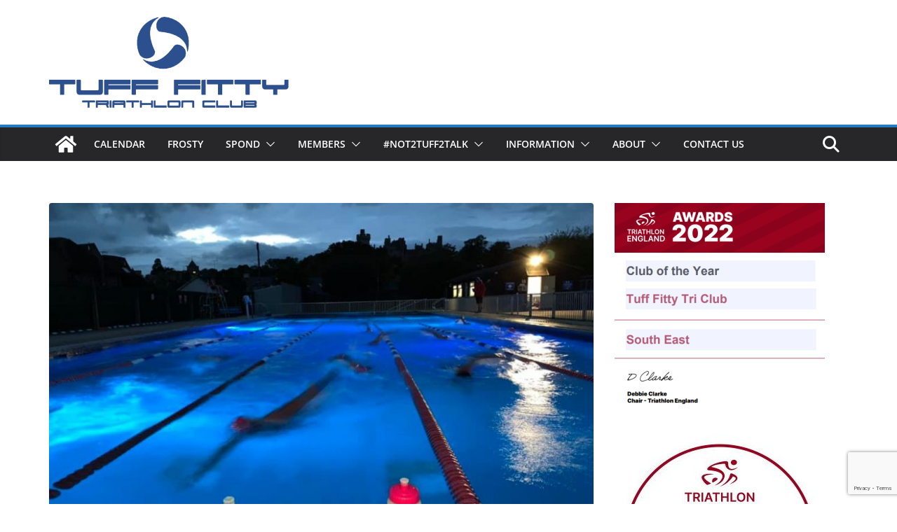

--- FILE ---
content_type: text/html; charset=utf-8
request_url: https://www.google.com/recaptcha/api2/anchor?ar=1&k=6LeAvlAgAAAAAP7ob2vrcPJ2k8HhoWAClEqF1I3o&co=aHR0cHM6Ly93d3cudHVmZi1maXR0eS5jby51azo0NDM.&hl=en&v=PoyoqOPhxBO7pBk68S4YbpHZ&size=invisible&anchor-ms=20000&execute-ms=30000&cb=f86ndtgmqxlz
body_size: 48536
content:
<!DOCTYPE HTML><html dir="ltr" lang="en"><head><meta http-equiv="Content-Type" content="text/html; charset=UTF-8">
<meta http-equiv="X-UA-Compatible" content="IE=edge">
<title>reCAPTCHA</title>
<style type="text/css">
/* cyrillic-ext */
@font-face {
  font-family: 'Roboto';
  font-style: normal;
  font-weight: 400;
  font-stretch: 100%;
  src: url(//fonts.gstatic.com/s/roboto/v48/KFO7CnqEu92Fr1ME7kSn66aGLdTylUAMa3GUBHMdazTgWw.woff2) format('woff2');
  unicode-range: U+0460-052F, U+1C80-1C8A, U+20B4, U+2DE0-2DFF, U+A640-A69F, U+FE2E-FE2F;
}
/* cyrillic */
@font-face {
  font-family: 'Roboto';
  font-style: normal;
  font-weight: 400;
  font-stretch: 100%;
  src: url(//fonts.gstatic.com/s/roboto/v48/KFO7CnqEu92Fr1ME7kSn66aGLdTylUAMa3iUBHMdazTgWw.woff2) format('woff2');
  unicode-range: U+0301, U+0400-045F, U+0490-0491, U+04B0-04B1, U+2116;
}
/* greek-ext */
@font-face {
  font-family: 'Roboto';
  font-style: normal;
  font-weight: 400;
  font-stretch: 100%;
  src: url(//fonts.gstatic.com/s/roboto/v48/KFO7CnqEu92Fr1ME7kSn66aGLdTylUAMa3CUBHMdazTgWw.woff2) format('woff2');
  unicode-range: U+1F00-1FFF;
}
/* greek */
@font-face {
  font-family: 'Roboto';
  font-style: normal;
  font-weight: 400;
  font-stretch: 100%;
  src: url(//fonts.gstatic.com/s/roboto/v48/KFO7CnqEu92Fr1ME7kSn66aGLdTylUAMa3-UBHMdazTgWw.woff2) format('woff2');
  unicode-range: U+0370-0377, U+037A-037F, U+0384-038A, U+038C, U+038E-03A1, U+03A3-03FF;
}
/* math */
@font-face {
  font-family: 'Roboto';
  font-style: normal;
  font-weight: 400;
  font-stretch: 100%;
  src: url(//fonts.gstatic.com/s/roboto/v48/KFO7CnqEu92Fr1ME7kSn66aGLdTylUAMawCUBHMdazTgWw.woff2) format('woff2');
  unicode-range: U+0302-0303, U+0305, U+0307-0308, U+0310, U+0312, U+0315, U+031A, U+0326-0327, U+032C, U+032F-0330, U+0332-0333, U+0338, U+033A, U+0346, U+034D, U+0391-03A1, U+03A3-03A9, U+03B1-03C9, U+03D1, U+03D5-03D6, U+03F0-03F1, U+03F4-03F5, U+2016-2017, U+2034-2038, U+203C, U+2040, U+2043, U+2047, U+2050, U+2057, U+205F, U+2070-2071, U+2074-208E, U+2090-209C, U+20D0-20DC, U+20E1, U+20E5-20EF, U+2100-2112, U+2114-2115, U+2117-2121, U+2123-214F, U+2190, U+2192, U+2194-21AE, U+21B0-21E5, U+21F1-21F2, U+21F4-2211, U+2213-2214, U+2216-22FF, U+2308-230B, U+2310, U+2319, U+231C-2321, U+2336-237A, U+237C, U+2395, U+239B-23B7, U+23D0, U+23DC-23E1, U+2474-2475, U+25AF, U+25B3, U+25B7, U+25BD, U+25C1, U+25CA, U+25CC, U+25FB, U+266D-266F, U+27C0-27FF, U+2900-2AFF, U+2B0E-2B11, U+2B30-2B4C, U+2BFE, U+3030, U+FF5B, U+FF5D, U+1D400-1D7FF, U+1EE00-1EEFF;
}
/* symbols */
@font-face {
  font-family: 'Roboto';
  font-style: normal;
  font-weight: 400;
  font-stretch: 100%;
  src: url(//fonts.gstatic.com/s/roboto/v48/KFO7CnqEu92Fr1ME7kSn66aGLdTylUAMaxKUBHMdazTgWw.woff2) format('woff2');
  unicode-range: U+0001-000C, U+000E-001F, U+007F-009F, U+20DD-20E0, U+20E2-20E4, U+2150-218F, U+2190, U+2192, U+2194-2199, U+21AF, U+21E6-21F0, U+21F3, U+2218-2219, U+2299, U+22C4-22C6, U+2300-243F, U+2440-244A, U+2460-24FF, U+25A0-27BF, U+2800-28FF, U+2921-2922, U+2981, U+29BF, U+29EB, U+2B00-2BFF, U+4DC0-4DFF, U+FFF9-FFFB, U+10140-1018E, U+10190-1019C, U+101A0, U+101D0-101FD, U+102E0-102FB, U+10E60-10E7E, U+1D2C0-1D2D3, U+1D2E0-1D37F, U+1F000-1F0FF, U+1F100-1F1AD, U+1F1E6-1F1FF, U+1F30D-1F30F, U+1F315, U+1F31C, U+1F31E, U+1F320-1F32C, U+1F336, U+1F378, U+1F37D, U+1F382, U+1F393-1F39F, U+1F3A7-1F3A8, U+1F3AC-1F3AF, U+1F3C2, U+1F3C4-1F3C6, U+1F3CA-1F3CE, U+1F3D4-1F3E0, U+1F3ED, U+1F3F1-1F3F3, U+1F3F5-1F3F7, U+1F408, U+1F415, U+1F41F, U+1F426, U+1F43F, U+1F441-1F442, U+1F444, U+1F446-1F449, U+1F44C-1F44E, U+1F453, U+1F46A, U+1F47D, U+1F4A3, U+1F4B0, U+1F4B3, U+1F4B9, U+1F4BB, U+1F4BF, U+1F4C8-1F4CB, U+1F4D6, U+1F4DA, U+1F4DF, U+1F4E3-1F4E6, U+1F4EA-1F4ED, U+1F4F7, U+1F4F9-1F4FB, U+1F4FD-1F4FE, U+1F503, U+1F507-1F50B, U+1F50D, U+1F512-1F513, U+1F53E-1F54A, U+1F54F-1F5FA, U+1F610, U+1F650-1F67F, U+1F687, U+1F68D, U+1F691, U+1F694, U+1F698, U+1F6AD, U+1F6B2, U+1F6B9-1F6BA, U+1F6BC, U+1F6C6-1F6CF, U+1F6D3-1F6D7, U+1F6E0-1F6EA, U+1F6F0-1F6F3, U+1F6F7-1F6FC, U+1F700-1F7FF, U+1F800-1F80B, U+1F810-1F847, U+1F850-1F859, U+1F860-1F887, U+1F890-1F8AD, U+1F8B0-1F8BB, U+1F8C0-1F8C1, U+1F900-1F90B, U+1F93B, U+1F946, U+1F984, U+1F996, U+1F9E9, U+1FA00-1FA6F, U+1FA70-1FA7C, U+1FA80-1FA89, U+1FA8F-1FAC6, U+1FACE-1FADC, U+1FADF-1FAE9, U+1FAF0-1FAF8, U+1FB00-1FBFF;
}
/* vietnamese */
@font-face {
  font-family: 'Roboto';
  font-style: normal;
  font-weight: 400;
  font-stretch: 100%;
  src: url(//fonts.gstatic.com/s/roboto/v48/KFO7CnqEu92Fr1ME7kSn66aGLdTylUAMa3OUBHMdazTgWw.woff2) format('woff2');
  unicode-range: U+0102-0103, U+0110-0111, U+0128-0129, U+0168-0169, U+01A0-01A1, U+01AF-01B0, U+0300-0301, U+0303-0304, U+0308-0309, U+0323, U+0329, U+1EA0-1EF9, U+20AB;
}
/* latin-ext */
@font-face {
  font-family: 'Roboto';
  font-style: normal;
  font-weight: 400;
  font-stretch: 100%;
  src: url(//fonts.gstatic.com/s/roboto/v48/KFO7CnqEu92Fr1ME7kSn66aGLdTylUAMa3KUBHMdazTgWw.woff2) format('woff2');
  unicode-range: U+0100-02BA, U+02BD-02C5, U+02C7-02CC, U+02CE-02D7, U+02DD-02FF, U+0304, U+0308, U+0329, U+1D00-1DBF, U+1E00-1E9F, U+1EF2-1EFF, U+2020, U+20A0-20AB, U+20AD-20C0, U+2113, U+2C60-2C7F, U+A720-A7FF;
}
/* latin */
@font-face {
  font-family: 'Roboto';
  font-style: normal;
  font-weight: 400;
  font-stretch: 100%;
  src: url(//fonts.gstatic.com/s/roboto/v48/KFO7CnqEu92Fr1ME7kSn66aGLdTylUAMa3yUBHMdazQ.woff2) format('woff2');
  unicode-range: U+0000-00FF, U+0131, U+0152-0153, U+02BB-02BC, U+02C6, U+02DA, U+02DC, U+0304, U+0308, U+0329, U+2000-206F, U+20AC, U+2122, U+2191, U+2193, U+2212, U+2215, U+FEFF, U+FFFD;
}
/* cyrillic-ext */
@font-face {
  font-family: 'Roboto';
  font-style: normal;
  font-weight: 500;
  font-stretch: 100%;
  src: url(//fonts.gstatic.com/s/roboto/v48/KFO7CnqEu92Fr1ME7kSn66aGLdTylUAMa3GUBHMdazTgWw.woff2) format('woff2');
  unicode-range: U+0460-052F, U+1C80-1C8A, U+20B4, U+2DE0-2DFF, U+A640-A69F, U+FE2E-FE2F;
}
/* cyrillic */
@font-face {
  font-family: 'Roboto';
  font-style: normal;
  font-weight: 500;
  font-stretch: 100%;
  src: url(//fonts.gstatic.com/s/roboto/v48/KFO7CnqEu92Fr1ME7kSn66aGLdTylUAMa3iUBHMdazTgWw.woff2) format('woff2');
  unicode-range: U+0301, U+0400-045F, U+0490-0491, U+04B0-04B1, U+2116;
}
/* greek-ext */
@font-face {
  font-family: 'Roboto';
  font-style: normal;
  font-weight: 500;
  font-stretch: 100%;
  src: url(//fonts.gstatic.com/s/roboto/v48/KFO7CnqEu92Fr1ME7kSn66aGLdTylUAMa3CUBHMdazTgWw.woff2) format('woff2');
  unicode-range: U+1F00-1FFF;
}
/* greek */
@font-face {
  font-family: 'Roboto';
  font-style: normal;
  font-weight: 500;
  font-stretch: 100%;
  src: url(//fonts.gstatic.com/s/roboto/v48/KFO7CnqEu92Fr1ME7kSn66aGLdTylUAMa3-UBHMdazTgWw.woff2) format('woff2');
  unicode-range: U+0370-0377, U+037A-037F, U+0384-038A, U+038C, U+038E-03A1, U+03A3-03FF;
}
/* math */
@font-face {
  font-family: 'Roboto';
  font-style: normal;
  font-weight: 500;
  font-stretch: 100%;
  src: url(//fonts.gstatic.com/s/roboto/v48/KFO7CnqEu92Fr1ME7kSn66aGLdTylUAMawCUBHMdazTgWw.woff2) format('woff2');
  unicode-range: U+0302-0303, U+0305, U+0307-0308, U+0310, U+0312, U+0315, U+031A, U+0326-0327, U+032C, U+032F-0330, U+0332-0333, U+0338, U+033A, U+0346, U+034D, U+0391-03A1, U+03A3-03A9, U+03B1-03C9, U+03D1, U+03D5-03D6, U+03F0-03F1, U+03F4-03F5, U+2016-2017, U+2034-2038, U+203C, U+2040, U+2043, U+2047, U+2050, U+2057, U+205F, U+2070-2071, U+2074-208E, U+2090-209C, U+20D0-20DC, U+20E1, U+20E5-20EF, U+2100-2112, U+2114-2115, U+2117-2121, U+2123-214F, U+2190, U+2192, U+2194-21AE, U+21B0-21E5, U+21F1-21F2, U+21F4-2211, U+2213-2214, U+2216-22FF, U+2308-230B, U+2310, U+2319, U+231C-2321, U+2336-237A, U+237C, U+2395, U+239B-23B7, U+23D0, U+23DC-23E1, U+2474-2475, U+25AF, U+25B3, U+25B7, U+25BD, U+25C1, U+25CA, U+25CC, U+25FB, U+266D-266F, U+27C0-27FF, U+2900-2AFF, U+2B0E-2B11, U+2B30-2B4C, U+2BFE, U+3030, U+FF5B, U+FF5D, U+1D400-1D7FF, U+1EE00-1EEFF;
}
/* symbols */
@font-face {
  font-family: 'Roboto';
  font-style: normal;
  font-weight: 500;
  font-stretch: 100%;
  src: url(//fonts.gstatic.com/s/roboto/v48/KFO7CnqEu92Fr1ME7kSn66aGLdTylUAMaxKUBHMdazTgWw.woff2) format('woff2');
  unicode-range: U+0001-000C, U+000E-001F, U+007F-009F, U+20DD-20E0, U+20E2-20E4, U+2150-218F, U+2190, U+2192, U+2194-2199, U+21AF, U+21E6-21F0, U+21F3, U+2218-2219, U+2299, U+22C4-22C6, U+2300-243F, U+2440-244A, U+2460-24FF, U+25A0-27BF, U+2800-28FF, U+2921-2922, U+2981, U+29BF, U+29EB, U+2B00-2BFF, U+4DC0-4DFF, U+FFF9-FFFB, U+10140-1018E, U+10190-1019C, U+101A0, U+101D0-101FD, U+102E0-102FB, U+10E60-10E7E, U+1D2C0-1D2D3, U+1D2E0-1D37F, U+1F000-1F0FF, U+1F100-1F1AD, U+1F1E6-1F1FF, U+1F30D-1F30F, U+1F315, U+1F31C, U+1F31E, U+1F320-1F32C, U+1F336, U+1F378, U+1F37D, U+1F382, U+1F393-1F39F, U+1F3A7-1F3A8, U+1F3AC-1F3AF, U+1F3C2, U+1F3C4-1F3C6, U+1F3CA-1F3CE, U+1F3D4-1F3E0, U+1F3ED, U+1F3F1-1F3F3, U+1F3F5-1F3F7, U+1F408, U+1F415, U+1F41F, U+1F426, U+1F43F, U+1F441-1F442, U+1F444, U+1F446-1F449, U+1F44C-1F44E, U+1F453, U+1F46A, U+1F47D, U+1F4A3, U+1F4B0, U+1F4B3, U+1F4B9, U+1F4BB, U+1F4BF, U+1F4C8-1F4CB, U+1F4D6, U+1F4DA, U+1F4DF, U+1F4E3-1F4E6, U+1F4EA-1F4ED, U+1F4F7, U+1F4F9-1F4FB, U+1F4FD-1F4FE, U+1F503, U+1F507-1F50B, U+1F50D, U+1F512-1F513, U+1F53E-1F54A, U+1F54F-1F5FA, U+1F610, U+1F650-1F67F, U+1F687, U+1F68D, U+1F691, U+1F694, U+1F698, U+1F6AD, U+1F6B2, U+1F6B9-1F6BA, U+1F6BC, U+1F6C6-1F6CF, U+1F6D3-1F6D7, U+1F6E0-1F6EA, U+1F6F0-1F6F3, U+1F6F7-1F6FC, U+1F700-1F7FF, U+1F800-1F80B, U+1F810-1F847, U+1F850-1F859, U+1F860-1F887, U+1F890-1F8AD, U+1F8B0-1F8BB, U+1F8C0-1F8C1, U+1F900-1F90B, U+1F93B, U+1F946, U+1F984, U+1F996, U+1F9E9, U+1FA00-1FA6F, U+1FA70-1FA7C, U+1FA80-1FA89, U+1FA8F-1FAC6, U+1FACE-1FADC, U+1FADF-1FAE9, U+1FAF0-1FAF8, U+1FB00-1FBFF;
}
/* vietnamese */
@font-face {
  font-family: 'Roboto';
  font-style: normal;
  font-weight: 500;
  font-stretch: 100%;
  src: url(//fonts.gstatic.com/s/roboto/v48/KFO7CnqEu92Fr1ME7kSn66aGLdTylUAMa3OUBHMdazTgWw.woff2) format('woff2');
  unicode-range: U+0102-0103, U+0110-0111, U+0128-0129, U+0168-0169, U+01A0-01A1, U+01AF-01B0, U+0300-0301, U+0303-0304, U+0308-0309, U+0323, U+0329, U+1EA0-1EF9, U+20AB;
}
/* latin-ext */
@font-face {
  font-family: 'Roboto';
  font-style: normal;
  font-weight: 500;
  font-stretch: 100%;
  src: url(//fonts.gstatic.com/s/roboto/v48/KFO7CnqEu92Fr1ME7kSn66aGLdTylUAMa3KUBHMdazTgWw.woff2) format('woff2');
  unicode-range: U+0100-02BA, U+02BD-02C5, U+02C7-02CC, U+02CE-02D7, U+02DD-02FF, U+0304, U+0308, U+0329, U+1D00-1DBF, U+1E00-1E9F, U+1EF2-1EFF, U+2020, U+20A0-20AB, U+20AD-20C0, U+2113, U+2C60-2C7F, U+A720-A7FF;
}
/* latin */
@font-face {
  font-family: 'Roboto';
  font-style: normal;
  font-weight: 500;
  font-stretch: 100%;
  src: url(//fonts.gstatic.com/s/roboto/v48/KFO7CnqEu92Fr1ME7kSn66aGLdTylUAMa3yUBHMdazQ.woff2) format('woff2');
  unicode-range: U+0000-00FF, U+0131, U+0152-0153, U+02BB-02BC, U+02C6, U+02DA, U+02DC, U+0304, U+0308, U+0329, U+2000-206F, U+20AC, U+2122, U+2191, U+2193, U+2212, U+2215, U+FEFF, U+FFFD;
}
/* cyrillic-ext */
@font-face {
  font-family: 'Roboto';
  font-style: normal;
  font-weight: 900;
  font-stretch: 100%;
  src: url(//fonts.gstatic.com/s/roboto/v48/KFO7CnqEu92Fr1ME7kSn66aGLdTylUAMa3GUBHMdazTgWw.woff2) format('woff2');
  unicode-range: U+0460-052F, U+1C80-1C8A, U+20B4, U+2DE0-2DFF, U+A640-A69F, U+FE2E-FE2F;
}
/* cyrillic */
@font-face {
  font-family: 'Roboto';
  font-style: normal;
  font-weight: 900;
  font-stretch: 100%;
  src: url(//fonts.gstatic.com/s/roboto/v48/KFO7CnqEu92Fr1ME7kSn66aGLdTylUAMa3iUBHMdazTgWw.woff2) format('woff2');
  unicode-range: U+0301, U+0400-045F, U+0490-0491, U+04B0-04B1, U+2116;
}
/* greek-ext */
@font-face {
  font-family: 'Roboto';
  font-style: normal;
  font-weight: 900;
  font-stretch: 100%;
  src: url(//fonts.gstatic.com/s/roboto/v48/KFO7CnqEu92Fr1ME7kSn66aGLdTylUAMa3CUBHMdazTgWw.woff2) format('woff2');
  unicode-range: U+1F00-1FFF;
}
/* greek */
@font-face {
  font-family: 'Roboto';
  font-style: normal;
  font-weight: 900;
  font-stretch: 100%;
  src: url(//fonts.gstatic.com/s/roboto/v48/KFO7CnqEu92Fr1ME7kSn66aGLdTylUAMa3-UBHMdazTgWw.woff2) format('woff2');
  unicode-range: U+0370-0377, U+037A-037F, U+0384-038A, U+038C, U+038E-03A1, U+03A3-03FF;
}
/* math */
@font-face {
  font-family: 'Roboto';
  font-style: normal;
  font-weight: 900;
  font-stretch: 100%;
  src: url(//fonts.gstatic.com/s/roboto/v48/KFO7CnqEu92Fr1ME7kSn66aGLdTylUAMawCUBHMdazTgWw.woff2) format('woff2');
  unicode-range: U+0302-0303, U+0305, U+0307-0308, U+0310, U+0312, U+0315, U+031A, U+0326-0327, U+032C, U+032F-0330, U+0332-0333, U+0338, U+033A, U+0346, U+034D, U+0391-03A1, U+03A3-03A9, U+03B1-03C9, U+03D1, U+03D5-03D6, U+03F0-03F1, U+03F4-03F5, U+2016-2017, U+2034-2038, U+203C, U+2040, U+2043, U+2047, U+2050, U+2057, U+205F, U+2070-2071, U+2074-208E, U+2090-209C, U+20D0-20DC, U+20E1, U+20E5-20EF, U+2100-2112, U+2114-2115, U+2117-2121, U+2123-214F, U+2190, U+2192, U+2194-21AE, U+21B0-21E5, U+21F1-21F2, U+21F4-2211, U+2213-2214, U+2216-22FF, U+2308-230B, U+2310, U+2319, U+231C-2321, U+2336-237A, U+237C, U+2395, U+239B-23B7, U+23D0, U+23DC-23E1, U+2474-2475, U+25AF, U+25B3, U+25B7, U+25BD, U+25C1, U+25CA, U+25CC, U+25FB, U+266D-266F, U+27C0-27FF, U+2900-2AFF, U+2B0E-2B11, U+2B30-2B4C, U+2BFE, U+3030, U+FF5B, U+FF5D, U+1D400-1D7FF, U+1EE00-1EEFF;
}
/* symbols */
@font-face {
  font-family: 'Roboto';
  font-style: normal;
  font-weight: 900;
  font-stretch: 100%;
  src: url(//fonts.gstatic.com/s/roboto/v48/KFO7CnqEu92Fr1ME7kSn66aGLdTylUAMaxKUBHMdazTgWw.woff2) format('woff2');
  unicode-range: U+0001-000C, U+000E-001F, U+007F-009F, U+20DD-20E0, U+20E2-20E4, U+2150-218F, U+2190, U+2192, U+2194-2199, U+21AF, U+21E6-21F0, U+21F3, U+2218-2219, U+2299, U+22C4-22C6, U+2300-243F, U+2440-244A, U+2460-24FF, U+25A0-27BF, U+2800-28FF, U+2921-2922, U+2981, U+29BF, U+29EB, U+2B00-2BFF, U+4DC0-4DFF, U+FFF9-FFFB, U+10140-1018E, U+10190-1019C, U+101A0, U+101D0-101FD, U+102E0-102FB, U+10E60-10E7E, U+1D2C0-1D2D3, U+1D2E0-1D37F, U+1F000-1F0FF, U+1F100-1F1AD, U+1F1E6-1F1FF, U+1F30D-1F30F, U+1F315, U+1F31C, U+1F31E, U+1F320-1F32C, U+1F336, U+1F378, U+1F37D, U+1F382, U+1F393-1F39F, U+1F3A7-1F3A8, U+1F3AC-1F3AF, U+1F3C2, U+1F3C4-1F3C6, U+1F3CA-1F3CE, U+1F3D4-1F3E0, U+1F3ED, U+1F3F1-1F3F3, U+1F3F5-1F3F7, U+1F408, U+1F415, U+1F41F, U+1F426, U+1F43F, U+1F441-1F442, U+1F444, U+1F446-1F449, U+1F44C-1F44E, U+1F453, U+1F46A, U+1F47D, U+1F4A3, U+1F4B0, U+1F4B3, U+1F4B9, U+1F4BB, U+1F4BF, U+1F4C8-1F4CB, U+1F4D6, U+1F4DA, U+1F4DF, U+1F4E3-1F4E6, U+1F4EA-1F4ED, U+1F4F7, U+1F4F9-1F4FB, U+1F4FD-1F4FE, U+1F503, U+1F507-1F50B, U+1F50D, U+1F512-1F513, U+1F53E-1F54A, U+1F54F-1F5FA, U+1F610, U+1F650-1F67F, U+1F687, U+1F68D, U+1F691, U+1F694, U+1F698, U+1F6AD, U+1F6B2, U+1F6B9-1F6BA, U+1F6BC, U+1F6C6-1F6CF, U+1F6D3-1F6D7, U+1F6E0-1F6EA, U+1F6F0-1F6F3, U+1F6F7-1F6FC, U+1F700-1F7FF, U+1F800-1F80B, U+1F810-1F847, U+1F850-1F859, U+1F860-1F887, U+1F890-1F8AD, U+1F8B0-1F8BB, U+1F8C0-1F8C1, U+1F900-1F90B, U+1F93B, U+1F946, U+1F984, U+1F996, U+1F9E9, U+1FA00-1FA6F, U+1FA70-1FA7C, U+1FA80-1FA89, U+1FA8F-1FAC6, U+1FACE-1FADC, U+1FADF-1FAE9, U+1FAF0-1FAF8, U+1FB00-1FBFF;
}
/* vietnamese */
@font-face {
  font-family: 'Roboto';
  font-style: normal;
  font-weight: 900;
  font-stretch: 100%;
  src: url(//fonts.gstatic.com/s/roboto/v48/KFO7CnqEu92Fr1ME7kSn66aGLdTylUAMa3OUBHMdazTgWw.woff2) format('woff2');
  unicode-range: U+0102-0103, U+0110-0111, U+0128-0129, U+0168-0169, U+01A0-01A1, U+01AF-01B0, U+0300-0301, U+0303-0304, U+0308-0309, U+0323, U+0329, U+1EA0-1EF9, U+20AB;
}
/* latin-ext */
@font-face {
  font-family: 'Roboto';
  font-style: normal;
  font-weight: 900;
  font-stretch: 100%;
  src: url(//fonts.gstatic.com/s/roboto/v48/KFO7CnqEu92Fr1ME7kSn66aGLdTylUAMa3KUBHMdazTgWw.woff2) format('woff2');
  unicode-range: U+0100-02BA, U+02BD-02C5, U+02C7-02CC, U+02CE-02D7, U+02DD-02FF, U+0304, U+0308, U+0329, U+1D00-1DBF, U+1E00-1E9F, U+1EF2-1EFF, U+2020, U+20A0-20AB, U+20AD-20C0, U+2113, U+2C60-2C7F, U+A720-A7FF;
}
/* latin */
@font-face {
  font-family: 'Roboto';
  font-style: normal;
  font-weight: 900;
  font-stretch: 100%;
  src: url(//fonts.gstatic.com/s/roboto/v48/KFO7CnqEu92Fr1ME7kSn66aGLdTylUAMa3yUBHMdazQ.woff2) format('woff2');
  unicode-range: U+0000-00FF, U+0131, U+0152-0153, U+02BB-02BC, U+02C6, U+02DA, U+02DC, U+0304, U+0308, U+0329, U+2000-206F, U+20AC, U+2122, U+2191, U+2193, U+2212, U+2215, U+FEFF, U+FFFD;
}

</style>
<link rel="stylesheet" type="text/css" href="https://www.gstatic.com/recaptcha/releases/PoyoqOPhxBO7pBk68S4YbpHZ/styles__ltr.css">
<script nonce="G2CBFbq6_w-0uPQvKSnlEQ" type="text/javascript">window['__recaptcha_api'] = 'https://www.google.com/recaptcha/api2/';</script>
<script type="text/javascript" src="https://www.gstatic.com/recaptcha/releases/PoyoqOPhxBO7pBk68S4YbpHZ/recaptcha__en.js" nonce="G2CBFbq6_w-0uPQvKSnlEQ">
      
    </script></head>
<body><div id="rc-anchor-alert" class="rc-anchor-alert"></div>
<input type="hidden" id="recaptcha-token" value="[base64]">
<script type="text/javascript" nonce="G2CBFbq6_w-0uPQvKSnlEQ">
      recaptcha.anchor.Main.init("[\x22ainput\x22,[\x22bgdata\x22,\x22\x22,\[base64]/[base64]/[base64]/[base64]/[base64]/[base64]/KGcoTywyNTMsTy5PKSxVRyhPLEMpKTpnKE8sMjUzLEMpLE8pKSxsKSksTykpfSxieT1mdW5jdGlvbihDLE8sdSxsKXtmb3IobD0odT1SKEMpLDApO08+MDtPLS0pbD1sPDw4fFooQyk7ZyhDLHUsbCl9LFVHPWZ1bmN0aW9uKEMsTyl7Qy5pLmxlbmd0aD4xMDQ/[base64]/[base64]/[base64]/[base64]/[base64]/[base64]/[base64]\\u003d\x22,\[base64]\x22,\x22aAHCtVRxw47Ct3oYwoUKw4bCpynDn8KhWg89wrswwp4qS8O7w6hFw5jDq8KWEB89YVoMZAIeAzjDnsOLKVtow5fDhcOuw4jDk8Oiw6d1w7zCj8ORw5bDgMO9PUppw7dUPMOVw5/Dsx7DvMO0w5AuwphpPMOnEcKWUm3DvcKHwrjDvlU7SDQiw40QeMKpw7LClsOoZGdzw6JQLMOXWVvDr8KhwqBxEMOHcEXDgsKrP8KEJHcJUcKGHy0HDwAjwpTDpcORHcOLwp5pThjCqmzCmsKnRT40wp02J8OANRXDlsKwSRR/w4jDgcKRGF1uO8KSwpxIOTdsGcKwVFDCuVvDsQ5iVX7DsDksw7lZwr83GQwQVVrDjMOiwqVtUsO4KDdJNMKtSkhfwqw6wpnDkGRVcHbDgAvDu8KdMsKgwqnCsHRid8OcwoxfcMKdDR3Di2gcHHgWKmzCvsObw5XDgMKuworDqsO3ccKEUnUxw6TCk1Vxwo8+eMK/e33CpcK2wo/Ci8O6w47DrMOAHcKVH8O5w6HCoTfCrMKVw6VManFEwp7DjsOpYsOJNsKxHsKvwrgFKF4UeipcQ3jDlhHDiHPCncKbwr/CsWnDgsOYT8KhZ8O9OxwbwropHk8LwrUowq3Cg8OEwohtR2bDk8O5wpvCrX/Dt8OlwpRPeMOwwo9+GcOMRwXCuQVgwr1lRmLDkj7CmQ/CsMOtP8K9MW7DrMORwojDjkZpw5bCjcOWwpPCgsOnV8KmN0ldLcKPw7hoOBzCpVXCtmbDrcOpOWcmwplsagFpYsK2wpXCvsOXUVDCnyQXWCw6Kn/DlXEILDbDiXzDqBpEDF/Cu8OtwpjDqsKIwr3CsXUYw5LCtcKEwpcSJ8OqV8Kiw5oFw4R2w7HDtsOFwq1iH1NMQcKLWgcSw755wrtDfilaaw7CukvCj8KXwrJrAi8fwqjCkMOYw4oXw4DCh8OMwq4gWsOGe3rDlgQLUHLDiFTDlsO/wq0+wrhMKRB7wofCnhF1R1l5WMORw4jDqSrDkMOAO8O7FRZWaWDCiErCrsOyw7DCvwnClcK/N8Kuw6cmw53DnsOIw7xnL8OnFcOaw5DCrCVSDQfDjAbCsG/DkcKyUsOvIRg3w4B5KHrCtcKPO8KOw7clwpkMw6kUwp7Dr8KXwp7DnHcPOVfDt8Oww6DDpcOrwrvDpBdYwo5Zw5fDm2bCjcOSf8KhwpPDosKAQMOgXEMtB8OMwpLDjgPDq8O5WMKCw6xDwpcbwoXDpsOxw63DkkHCgsKyP8K2wqvDsMK/VMKBw6gkw4gIw6JLBsK0wo5RwqImYnHCrV7DtcOkQ8ONw5bDiWTCogZkY2rDr8OGw6bDv8Oew4fCj8OOwovDlTvCmEUCwqRQw4XDuMKYwqfDtcOxwqDClwPDnsOpN15DRTVQw5HDqSnDgMK6csOmCsODw7bCjsOnK8K0w5nClV3DrsOAYcOQPQvDsHEewrt/wpZAEMOBwojCgj8awqNQERpCwrTCnkfDvcKscMK2w4rDoiIHfgHDuxRjVkbDmkVyw4QqRsOAwq5CacKHwoc+wpogN8KRLcKJwqbDncKjwpoxEEPDlADCm04bd3cXw6UgwqzCg8KVw4YDacKDw6/DrCjCjxvDo3fCuMOuwqJOw5jDoMOxMcO/VcK8wpgewooBGy7DqMOcwpHCrsKxPWHCusKQw6nDnAEjw5ktw6sOw7R5NFxXw67DlMKJcAxEw69NaSlvYMK7XsODwp8ga0HDiMOKQVfCv0sTK8OTDEjCkMOtX8K9TB9MeGDDisOoX3BIw57CrQnCmMK7KCDDicOBN0Zcw7trw4Ayw5gyw7FRXMOicknDvMKYOcO/dHJ0wp3DvRfCvsOIw713wosNVsOgw6lOw793w77DncKswqACJktFwqbDpsKVRsK5RBLCgjNCwpbCksKpw6kcEAgswp/[base64]/wpTDsMOlw7d4w5gcN8K+asK4w6/ChiXCgUDDp1DDgMKuAcOuZcKeCcKNMMOGw7NWw5fCv8Kiw6PCoMObw5fCrsOQTj0ow6dkLMOGASvDg8KDYlLDonk+V8KcS8K4dsKrw60jw4cHw6ZWw7t3OFABNx/DqnMMwrfDq8KnYADDsgbCiMO4wr5gw5/DulDDqcO7McKVJgEnKMOKR8KBKD3Cs07DsExsS8Klw7vDscOKwrjClAfDlMOmwovDvBzCvwRqw64jwqFLwo1Wwq3DhsKEw4DCiMKUw4wOHQ0EOiPCpMOCwqFWXMKpUzgPw6IfwqTDmcOpwr1Bw7dGworDk8Kjw7nCgcOKw6kUJF/Cu1vClRoQw7Qbw7h+w6rDu0ESwp0GTMK4T8Ovw7/CtzBjA8K/NsOjw4V7w4Bkw5Iow4rDnQAowo1nGCplAsOOXMOwwqjDhVw8dcOuNk1WDFl/OjcAw4rCpcKaw5xWw4RrRB8Ab8KTw4FTw7c6woTCsS9Jw5LCgkcjwozCsRoXPS8YeCB0Sgdkw5QbbMKbRMKEIBbDj3/CkcKmw6A+dB/DohhrwonCrMKlwojDlcKnw7vDj8O/w54sw5nCpT7CtcK4asOuwqVVw7p0w4l0BsOgZUHDnxJcw7/Cg8ONY2bCjz1pwr8JNcOZw6XDrFzCh8K6QjzDhsKrW1PDoMOhEBrCrwXDi1gkc8Kww6oIw7/DrgXCicKNwo7DkcKqTMOJwppGwo/DisOKwrBlw5TCg8KFUsOrwpY7SMOkUyB0w5HCicKLwpkBKnzDqkbCoQQIWgpmw7fCt8OJwq3Cl8OjdMKhw5XDsE4QC8KOwpxMwrnCrcKCDRDCpsKkw5DCiwcVw4HCvGdKwo8DH8Kvw4gzJMOyE8Kfd8Oif8OCw7/DsETDrsOPcDMgIAfCrcKfdsOVSXACQx9Qw4t/[base64]/DjcOzEEN3YUjCu2ojwq5FwoMSwpTCtX98dsKWd8OeJcOIwqMXb8OqwrzCpsKHBDrDicKiw6ITJcKAJ3lNwpd/CsOhV0c7EAEyw6YgWBlbbsOQb8OBWMO/wpPDkcOcw5RFw7gXW8OuwoFkZRIywpPDlDM6HsO3ZmQvwrrDpcKmw6J+w5rCrsKEZcOCw4bDjT7CqsOfDsOjw7TDhELCkhPCo8KawrQBwqzClmLCpcO4ScOrOkjDlMOBJcKUNcO8w5Mow593w78kQWfCrWLCuTHDkMOcUURnKjvCrXcEwrQgZB/CoMK6ayMdLsKBw49tw6/CtXzDh8Kbw7dbw7fDjsO/wrZfFsOVwqJHw6/[base64]/DlE7DhjbDrTknw4FtCjvCgjPDi8KVw4NqfSzDm8K1aB1cwqzDlcKSw5XDqxZQXsKywqlQwqVDPcOSMsOSR8KwwoQKOcKYXsK3dsO/[base64]/DmgTChMOZw6vClU4pZsO3wpAWV8KTHR7Ch0vCpcKfwo1VworDgHLCisKsbE0kw6HDrMK/fMKLNMOgwofDmWPCuXU3d3rCvsOPwpDDu8K0OlLDvMOkw5HCh2xHS0nCkcOmPcKcfnXCtMOYU8KVF1jDhMOFIMKgYBLDjcK+MMOEw5ctw7JAwpjCpsOtH8KiwogNw7xvWEnCmsO/P8KDwoPCvsOcwqQ+w4vCscOvIl0Ywp3DgsO8wrdSw5LCpcKNw643wrXCnWLDkVJqDTlTw6cWwq7Dhm7CgT/CmFZPc214YsOCQcOgwqvClSjDlSbCqMOdVUQJXsKSWw87w7kZQjddwqgnwqjCkcKUw7DDt8O5DjJUw7HCgcO0w4tFM8KhHi7CpMOgw4o7woQ6QhvDs8OhPRJ7L0PDmC/CmVAgw5hQwrciAcKPwpl6XcOaw7IDXMOHw6wyAVMSN1QhwrzCngFMcWzCvCMSBMKrCyRzfBtgJBEmMMOPwoHDusKmw4law6FZQMKdPsKSwodawrHDo8OGagwIPALDhMOjw6RtbcOBwpfCvkldw6rDsh/[base64]/DiFDCicOnw7oVbW1VwodXIMKQU8OdwpZHalAPYcKjwoUhAFtZNSnDkx3Du8KTFcKXw5pCw5xoScO/w6seBcOmw5cJOQnDt8K8AcOWw6HDlcKfwo7CjBjCqcOSw79DXMOURsOQfF7DnzTCncK8LE/DjcKPPsKUBmXDh8OYO0Q+w5PDj8KIAcOdJlrChSDDkMKsw43Ds28oUFgKwpwEwoAIw5zColvDoMKLwrbDnx8/HhwTwrE5NRM2UhnCssOxPMKYF0V3HhLDgMKjIFrDocK/LkDCoMO0OsOswqUNwpUofBfCqsKswq3CnsOPwrrDh8O8w6DCi8OHwo7Cq8OXRMOidwrDkk7CscORA8OAwoQbByUQSnbDqlBhbUnCsG4Cw7sePl4ODMOew4PDgsOgwpjCnUTDkEbCg31DYsOKWcKxwoUOP2DCmEtUw4hsw5/CkTl1wq7DkC7DjCAkYzfDsQ/DuhRcwoELTcK9KcKMCUnDgMONwpjCu8Kgwp3DkMO0JcK7ZsOXwq9Lwr/[base64]/ChzvClQoNw5/CjFDDj8Kewoo3w7TDjmvCnFVkw6MYw4XDt3o9woV4w7XCh37ConVOLG4FcCdxwr7CrMOUNMO0RT8SVcKjwo/[base64]/[base64]/w551w7XCkFxswqfDl37Do8KfdhcQb1kPwqXCmF0ow5EYZWYSAwBWwqUyw7vCs03CoBXCgXgkw6Rpwqopw45OQcK7JlTDiVrDt8KtwrpSGGdQwrvCiBgsQMOkXsKgJsO5HBwpMMKeDB1ywroNwoNCbcKYwpXCk8K2WMO7wqjDkHd2KHvChnPCusKDSk/[base64]/CrcOCTGDClsO+w7rDmy7DrsOUw5vDk8Kyf8KOw7rDiQs2NMKUw6t+GEYMwqPDhxPDlQIrLHjCrjnCvRFeHsKBLyw5wp83w4tJw4PCrxzDlgDCs8OveWpkdMO1VTPDhHURBHU3wqfDhsO3LDFGC8KjacKSw7cRw47DgsO0w5RCYys6B3ZvFMOsRcOjWMOjJU/[base64]/DnMOywot0w4fCl8OSfTY0wrN1wp/Csi/[base64]/w6/DtMODccO6woBzwprDhcOQRcKLZMOgw6zDjMKuDk0GwpUHJsKtOMONw7nDhcKeKQFwDsKkSsO8w4Euwp/[base64]/DvH3DjWvDscKOVjrChWnCq8OeJcKvw7YpJsKgAB3DgsKVw5jDnEbDkV7DqHkIwrfClV7DoMOWYcOVcBxhGG/Cr8KDwr87w6djw4lOw4nDuMKtasKdccKBw7RZdgwCbMO5Vmopwq4HPH8GwpxIwr9qTltECgpJwqTDuCjDmFbDjsOrwokUw6zCsSXDgsOFa3XDqEBRwqfDujtkPTTDhQhCw6XDuFw3wqnCkMOZw7DDlyvCiQnCg35/[base64]/CqcKkbMKjMsO1XcOeVkvCpTTDvSvDiQ8rNW4+fWQTw4kLw4XCnRTDp8OwWk81ZinCgsOlw5YMw7VgSjzCisO7wpHDncO7wq7DmCLDiMOPwrAUwpjDqcO1w5NoInnDncKGR8OFH8KJS8KrMcKvSsKfNiN3ZzzCoEXCh8K+THzDusKCwq3CisK2w5/CsTfDqSI/w5bCgEAlAT/Dm1E7w67Cvl/DlQc0UwjDlyd0A8Kgw7kbIEvCr8OcIsO5wpDCocKGwr/CrMOrwpEGwot9wrbCtgMKHVlqAMK0wotCw7tywqoLwoTDqcOdXsKiBcOJXH5WVG4wwppdJ8KPOsOcFsO3w4ozwpkEwq7Ctw53SMO7w6bDqMOPwp0jwpfDokvDlMO/WMK/JHIrbVjCmMKow5vDvsKYwqvDsSDDiUk7wq80YcK6wozDiDzCg8KBSMKoBWDDr8OlJ11+wpXDmsKUa0XCsio4wrDDsVc9LHFIKEFgwqNafzVjw7TCnhJ+dm3Dml/[base64]/[base64]/CsDg+MFgawo8LwrTCv2VTAnzCs1vCpcOdw6LDvg3CgsO1GU3Dj8KBQTnClMKkw5kMJcOiw5LCnBDDpMOVCsOTY8O9wpfCklDCrcK8G8OIw5fDmBFiw417b8OAw4rDoBknw5g6w7vDnUTDvn8owp/CsjPCgh8PEcKNDBPCuihqNcKcMm44H8KZBcKeUlXCjAXDlcOuekJWwqtVwr8YR8Kdw6nCsMKjdX/CgMKJw4skw6shw5tYBjbCo8O3w7s6wqbDqT/ChBDCkcOqIcKERTsmcTlTwq7Dmygow6XDnMKtwoHDjxRjM0XCn8OeHcKuwppOWX49FMOnL8OdBDQ9ZHjDu8OcXV9iwpdwwrAhHcKiw5/CqcOETMOIwplRRMOvw7/Cu2jCq01nN1gLMMOMw7lIw7lnXA4Jw7XDnBTCi8OSNcKcQTnDjMOgw7Ehw4cOWMOJLmjDqWrCnsOZwqlwa8K7KiIHwoLCt8O8w6Iew6nDqcKNRMOeSBZRwqhUIWtWwpdwwrrDjyTDkCnDgMKhwqfDoMK6UzLDm8K/CG9Rw73ChTkUw79hQTBjw7HDkMOSw4/DkMKGYMOPworDnsKkVcOLQMKzB8KVwqV/U8O5FcOMF8OWBTzCuynDnjHCp8OZPRrDucKCe1fDhsKlFcKIFcKFGsO0w4DDozXDvcO0woYVEsKTb8OuBVgidsO5w7nCkMKTw74Fwq3DqjnCvMKcHnTCgsKmeABHw5fDscObwoFBwpXDgSjChsKMwrxdwrXCicO/OsOGwopiSB87GC/CkcKAM8K3wprCol3DuMKMwqXCncK5wovDhTIsOz/CjS3DonMfWjNAwq4md8KcFXcKw53CvhzDrVTCi8KKBcKwwrknYsOewovCpjzDqzFdw7HCpsKkSHAKwonCp1tHUcKRImfDqcOCO8OxwqUGwrALwoMpw5vDpiHCs8Kow589w4zCrcKew4wQVTDCmzrCjcKcw4RswqzChk/Co8O3wrbCoRpnV8KywrBZw71Owq1lYF/DoFh1dgjCq8OXwr7CoD1kwr1Gw7YOwqXCssOXcsKXeF/DmMOzw5TDs8O5JcKcR1PDkg5gQMKoBVhtw6/[base64]/Co2Nzw6A0BMKQwoAnMsOow6EBVsK1IMO5wolfw6xHWinCnsOpdx7Dml3CnUHCrMOrDsOkwrNJwqnCnDcXYRkww5xNwqAjasKiSEnDsT88VGPDrsKVwp9jZsKMQ8KVwrtQZcOUw701FVE7wrLDrcKDJn/[base64]/DsB54wqokLBdvKXQyS8KpaE5nw4Ytw5XChzUEUVLCrRDChMKbeXoGwpN6w7FNbMKwM08hwoLDu8K7wr06w7/ChCLDqMOpBEkLUTlOw6QXTcOkw7/DlBpkw43CoR0bczbDnsO7w6zCpMOawq4rwoLDiAFqwoDCh8OiGMKmwrsWw4/[base64]/DoCERRsKXGUjDgGtUVSUCwopoY2wLT8K0GGJbZVZJck1eSiIfMsOoOiVTwrDDvH7CtsKlwrUgw5fDoFnDjH53dMK+wo/CgGQ5U8K+OnXCp8OHwrkhw67DlGsmwoHCu8OEw4zDhMKCJsKewo7Cm2NqEsKfwrdQwoZYwoBBJRQhAUgrDMKIwqfCusKOPMOiwoPCuU1pwr7CtB0dw6hLw4JgwqAQVsOuacO3wpA2MMO3w7Y5FTFyw7h1Hhpgwqs6OcK6wp/DsTzDq8OYwrvClzrCkBjCr8OjJsOWQMKYw5ljwrAKTMKTw4lQGMK+w6oIwp7Dmy/CrDl/cjjCuX8lB8Ocwo/DkMOSAF/[base64]/DscOiw68iwo9tVcK6w7jCtSxqwrxUIX02w4pGSSgeTE1UwrZpFsKwOMKDC1dRWcOpRhXCtV/CoD3Dl8KXwo3Ck8K4wrlswoZtSsOPUcKvPzovwoRJwpRNM0zDlcOlKmsgwrnDu1zCn2zCpHjCthzDmcOGw5pgwrZYw69ubB/Cl2vDmivDmMOqdyk/WcO1Q01nTwXDlSAvVwDCrXlnIcOywocdKBE7dW3Dm8K1HWx8wozDpyLDn8K2w5YtVzTDvMKJHi7DsCAuCcKpVEZpwp3DtHfDjMKKw6Bsw5YND8OvU37Cl8K8w5heQ3HCnsK4Uj/Cl8OOdsOiw43CmBN/w5XCgmNBw7cOJsOtKGvClE/[base64]/[base64]/DocK6aMKawqlvwqfDmwQpw4DCgcOXQcOpBcKpwrLCr8KYPsOtwrdFw5/DqMKJMyUYwrbDhjtsw4EBDGtcwpbDjSjCvF3DpMOVYw/[base64]/CqnHDtlTCsXvCpUJRw5JbPcKmw5J9aXU2wrnDpHJhRnrDqynCscKrRVN1wpfCggbDnn4VwpNbwoXCscOqwqF6UcKEPsKDcMO8w7khwojCggc2AsKOA8Kvw6/ClsO1wofDgMKSLcKdw4jCuMKQw73CuMK/[base64]/DqMKbwozCrsOkwqlzw4ldYXfChSbDsBPDh8Ozwp/CgFgPw4t8XjAJw7vCqB/DsTt8K0bDqRd4w7fDnyPCnMKLwqzDsBPCt8Otw6tGw4MzwpBnwoLDncOEwonCkWVLKwNsVQoRwp/CncOowqDCkcO7w6bDlEDDqSo5cSYtNcKJF2bDhSwWw7bClMKeIcKFwpUDB8KfwqzDrMK1wqh/wozDo8OPw7DCrsKMSsKBPz7DmsOBwovCoiHDmGvDssK5wo/[base64]/ClDPClQoiw5pawph8PjHDuMKzB2cLJh9Aw7rCujhxwq/Ci8KgdSLDvMKXw73DuxDDgVvCtMOXwrHCn8K8wpomKMKqwrzCs2jChV7CgHnCpw9bwrdOwrHDlUzDn0RnXcKBecK0wqpGw6Z0KS3Cni1Kwot6AMKiDS1Hw54pwrQLwrJhw67DssO3w4/DtsKSwoZ/w4xuw5rDnMO0fx7CmsKALsOhwoxlc8KubAIOw55Sw7zCs8KEClFDwqoRwobCglNkwqNPBicAfsKzV1LCu8K9wqHDpFLCtRw5XFwFMcOFRcOCwr7CoQQIdg3ClMOuTsONRmo2DQlUwqzCihUVSm0dw47DtMOnw4ZVwr7DtEseQBw2w7LDoBsbwr/Ds8OVw6sIw7AeLX/Cs8O4asOIw799JcKsw4JlYC7DpsOOLsOIb8OWVxbCsGzChiHDj2vCvcKlHMKlKsOMAHzDuD/DvAHDv8Orwr3ClcK3w701VsOlw5JnOALDrk/CvT/CjFfCtwwebmPDo8Onw6PDgcKrwr3Ct2NQSFLCgnMsV8Kiw5LCq8KrwqTCjFfDklIjWVYuC0B+GHnDqFTCm8KlwrHCksKAIsOKwqvDv8O5d2HDtkbClm3Cl8O4BcOHwrLDiMKXw4LDgMKDKRVNwrpWwrnDg3liwr/CscKRw4Jlw7oRwpfDvsKFSCnDt1TDtMOYwoEbw7QWfcKiw6LCkk3Cr8OBw7/Dm8OYThrDqcOSw6XDjDPDtMKHUWjCq3c9w4zDoMOjwqU/WMOdw4vCi15pw5pXw5/[base64]/CviFZTVgfwp8YaMONBQdecsOawrfCjcOPw6MgE8O6w6LDoHcPwprDvsOBw4TDpsKEwoxuw5rCuVTDth/[base64]/RMOqbcKnRnvDkcKZwocGw6xYwqRdY8Okw5Jrw4jCv8K6L8KlPWLCmMK3wpzDqcKwQcOjI8O2w7AVwqwbb2AVw4/[base64]/ChBLCk2Jrw7ZaasKPw4zDnsKUK8KfYlvDh8OcZcOmJsKTMRLCtcOtw4TCnh/DkBNvwqAOSMKNwpM2w4/Cm8KzGTLCgcK7woEuOQAGw446f013w4JhS8OgwpLDncO5dk07HzbDhcKdw5zDiWDCrsKdCsKvLnrDucKuDxHCqQhIZDRiQ8KBwpvDicKtwrzDliEDCcKHK1DCm0E/woUpwpXCosKVBikqOcKJTsOqajPDnSnCucKqHHh3VVg1wpXDn3/Dj37CtEzDu8O+G8KgCsKawpLCjsOuTydSwqLDjMOaNSExw5XDjMOfw4rDhsO0PsOmRXhLwrgQwosZw5bDqcORwo5SNzLCssORw6dGR3A/[base64]/DpCdfP8K/[base64]/[base64]/[base64]/VMK2w6l3QMKjNFpnw5p7wq3DiMO4wrVYwqwIwpEDWnzCk8KuwrTCoMKqwqIlFsK9w53Cllo5wo7DncOpwq3ChVUaF8Ksw4oiDRl1BMOSw5/[base64]/w4N6GMKbdcOIw4XCn8OOFsK5wp/Ch2oTG8ONUjLCk2J/w6PDjz7DqFcVVMOew6Mgw4nDvFNTPTDDiMKIw7VGCMKMw77CosOFaMOiw6MASRfCr2rDsR9sw6/CmlpObMOdGH7DsQNuw5JAWcK7FsKrMcKzeEUhwrhrw5Btw6p5wodjw5PClj48dWkiGcKkw75DFcO+wpDDgcOCOMKrw5/[base64]/N8OCwpsyGcO9XQrCoMKrNGLCjzVdfEteJX7ClcKIwqwnIQjCmcORfWnDt1rCrsOTw4VzJsKMwqvDhsOUNcO2AGrDlcKcwrEhwq/CscKVw7rDvlzCrFAKw6Etwronw63Cr8KbwqvDmcOlY8K5FsOcw5FJwpzDksKxwphcw4DCkTgEEsKiCcOiSV3Cs8O8M2DCj8O2w6sVw5Zfw68vOsOBTMK7w6UKw7nCpF3DssKzwrvCpsOoHzY9w4AkXMKAaMK/QsKKZsOKUj/CtT8Dwq7DnsOlw6jCqm5IecK+dWgdQcOHw4ZVwpleH1DDkgZ/w6htw5DCssKowqoQUsOCw7zCq8OxbjzCj8Kfw5FPwp8Uw71DOMKMwqgww65pIF7DljbCrsK9w4MPw7hmw6vCocKpCMK/cSHCpcOUPsObfn/CqsKuU1PDoGsGaBPDkynDnnoaasOaEcK9woPDrMKDZsK1wr0Iw6UYf04Rwogaw7PCu8OuWcK0w5Ijwpg0PcKfwpjCmMOgwqtRNsKNw6R+wpDCg0XCjsOZwprChsKtw6gSMMKOd8KTwqjDmjfCrcKcwpYeFCUNW0jCksK/[base64]/[base64]/DpDrCmh0JwrDCjHTCvsOiWMKYwrUIMsKPKzRBw74ZesOkKAIDZWVnwrLCicKMw4zDsUcce8KywqhpP2rDvzxIWMOnUsORwp8EwpVHw65PwpLDlMOIDMOZFcOiwpbDj33Ci18cwqHDu8KgDcOGFcOyDsOKXMO6NcKSRcOWDQBeV8OLDSlSGn8fwq9qNcO4w4vCm8K/wofDmmTDsijDvMOPV8KDf1c2wockNw53C8KywqRWFsOMw4zDrsO5bwN8ecKcw63DoBFpwrrDgx7CmyJ5w45hGHg4w5/CrkN5UlrDtwpdw6XChTrCrUhQw6pSOMKKw4HDny7ClcKyw6cJwq/DtVdJwolrRsO4eMKRHMKGVi7DlzVAFXIiBMOGLgMYw4zChG/[base64]/ChcOABcKawql8wotgcy8xG8Olw5fDpcOoacK/LMOcw4LCtUUVw6TCpMK0F8K4BTbDu0AiwrjCoMK5woDCkcKCw4l9XMOBw6JGHMKcOgNBwr3DjAMWbmAhJh/DjmXDvD5WJBnCu8O6w6FgKsK1OT1kw45ub8K+wqx5w6jChS0AcMOGwpdmD8KLwo8tfklfw64FwoQjwpbDm8O8w7fDmzVYw6cew5bDpAAtUcO/wpxrDcKPZWDCgBzDlkcIXsKJZ0bCuxM3G8KvOMOew5jCgSLCu189wqNXwo5zwrU3w7rDjMONwrnDu8KgYh/DgSMrXkRwCBw0w4pAwpoMwq5Ww4x1NQ7CowbCjMKrwpkGw5V9w5DCvU8dw4nCoyzDhMKQw4LCnn/DjyjCgsO7My5BLsOpw5RYwrbCoMKhwoozwr4nw5AhW8OpwoPDtsKLH0zCjsOow602w4TDiwAjw7TDlsOkLVohbzbCrz5UY8OYWz/Dt8KPwrvCrQPCrsO+w7XCvcKKwrEDaMOQScKbMMOiwr7DnGRNwpxUwovCknsbMMKedMONWgvCukczP8KdwrjDrMOuHiEkL1vCtmfCrnrCm0YqNcOgaMKqRnXChnzDoC3Dr3fDi8KuU8Onwq/[base64]/[base64]/w6MqS8K8w6/Dg0jCt8Khaxt3D8KJYcOVwq/DrsKpwpFGwrXDnEg+w5/[base64]/DjRkKL8KewoVRwrh6YcKAX8OywrXDhEwqbx8NWGjDsgPCrWbChsKewo7DpcKxRsKTDVwXwqXCmSA2AcOmw5XClUAEd1rDuix0wr5sLsKYGGLDg8OYUMK0Sx8ndisBYcOaBQnDjsOTw5cQTCIWwqXDuUVAwo7Ct8OnRiRJZzIJwpBOwo7Cu8Kew4/CgizCqMOyLsOYwr3CrQ/Dq2jDhFJLTcO1cC7CmsOtQcOYw5VNwpzCqWPCtcKuwrh+wr5Awq7CgX5UEsK+WF0/wq52w7s1wrrDsiR3aMKBw4xVwrfDlcOXw4bClwl+XijDnMKcw50Kw5fCpxd/[base64]/XcO3TlVIw6bDtifCosKXw6rDjsKSeMO2f0JOXw8cTAdiwpckQ2fDpcOJw4gUAxNZw7A8LRvCmMOww67DplvDmsOIIcOwLsKow5QvQcOACXpNSQ4CDR3CgijCjcKkIcKvw7PCk8O7WhfClsO7HxbDscKLCwwhGsKGWcO/wqXDmAnDgMKxw4TDpsOuwo3DtERPMw8NwrYmXBjDjMKbw5Qbw7U4w44wwqnDrsKpBBImwqRdw5DCqEDDpsKAK8O3IMORwozDp8KaQHA1wpcRbnwJDMKWwp/ClxTDl8KywoMbS8KDJTYVw7TDpnvDijDComTCosOzwrpHSsKgwoDClsKra8KuwrZFw7TCkG/Dv8O7V8K9woQhwoBETF41wqbCkMOwYmVtwpo8w7LCiXp7w7QERiM1wq0Qw5/[base64]/DrANpw4PCp8K2wrtiw6nDk8KdLzvCiMKWXn1+wqnCnMKVwo9iwp4OwozCkCNCwoLDkHhZw6PCp8O4BsKcwoEyBsK+wrkCw4Mxw5/Di8O3w4lpB8O6w6XChMKvw4dywr/CssOww4PDmUTDjBgUUTTCnUJEeS5dB8OmRcOAw7ozwqxywpzDt0kBwrYUwojCmTjCmcKfwqbDr8OCDMOwwrkIwqlnbFtmB8Kgw7cew43CvcOIwrPChlbDo8O3DSM7QsKddz1EXitmVx/[base64]/[base64]/DkMOyIcKcw7fCgMOkHwFKPVTDjcKqwrcvw7Rowp/DpzrChsK/woB6wrvDoSDCrsOZHj5EeXXCmsOvDyARw6vCvxXCjsOEwqNaaG19wospF8O/dMOuw6dVwo8ANMO6w6HCpsO+RMKSwrdrQj3Cr3RfPMKQeRjCoGUlwpzCjl8Hw6dtZcKWZGPCoQ/DgsO+SC7CrUEgw4Z0VsKOLsKxVnYHVl7Cm2zCncKLYX/ChU/Dhz5VJ8KIwo8AwonCt8KySyFHOjEZP8K5wo3DvsOzwqXCt09iwqFHV1/[base64]/Dr17DpBA9P8Khw4vCj8KAwrvDsBwww53CqMKfKMOlwq9EAxXDhcK7SSE0w5vDkD/DhyNZwqFtKkpjbjrDulnCmcO/HwPDqcOKwoYOSsKbwqbCgMO+w7TCuMKTwo3CmkTCvVfDl8OmUm/[base64]/wr/CocOSw40owrLCsDpwAcKEORLCqcKySghUw4xGw6RyXsOmw7cJwqBhwqvCux/[base64]/[base64]/I8OUwrDCuXcVZ8Kiw4dtIU7CnsOHwpTDiw7DrsKoOAvDkgvCqHNKbMOLHl/DtcOaw7QSwp3DjkMaO2AnK8OcwrgKccKOw70FW3/CkMOwZWbClsOsw7B7w63ChcKTw75aVjgLw6TDoWhHwpE1UXgZwp/DvsOWw4HCtsKlwpwbw4HCqTA1w6HCiMKMC8K2w6A/ZcKYGRPDvSPCjcO2w63DulhiZMOtwocDEXAZSmDCnsOfYG3Dn8KewoBVw4MecXbDjisCwr7DrMKkw6vCm8K8w6trVGNCAkA+PTLCusOwUwZEwo/[base64]/Duk/[base64]/[base64]/Ch8KWR8OrIMKqw5TCp8KIOcOGHsKmw5M+wpwFwq3CncKDw7U5wq1Ew5/DusK8MsKnZcKcWBDDqMKSw6kzJGPCscOCPCPDph7DiUzCpXwjWh3CjxTDrkdWHEhLVcOgbcOAwohYZWnCrwlkVMKeUicHwr0zw6fCqcKVLMOjw6/Ct8OawqAhwrpiGsOBGkfDkMOTEcOIw7/DgR3Cl8O6w6A0PsOTST/CosK/fURYAMKxw5fDnFvCnsKHOGx/w4XDnjTDqMOQwrrCusOkZlbDicKtw6DClHvCpwFcw6TDtMKxwrsyw45LwovCoMKjwrPDnljDh8KIwoTDkHdjwptnw6Yzw5TDusKdHMKVw7oCGcO/S8KfQxfCmMKywqoWw5zCiBrCli5hBR7CsUIQwqXDjgoYYirCkXPCosONRcK0wrQXYzzDksKpNFsGw67Cr8KrwoTCu8KmXMOTwp5ZPmjCtsOQM3I8w7PDmkPCiMKzwq/[base64]/[base64]/[base64]/DjFPDnsKgwox9w4oOWcKDw7Yswo/[base64]/Cl8O5S07Di8KawqHDvjF0w6HCkcKaw6hFwpbCsMOLwoTCvsKhCsOpZXBcF8OOw7ssGGnCusOHw4rCuWXDu8KJw77CiMKEEGtBZAzDuAPCmcKbLQvDiT3DkjHDvMOOw6h+wqx3w6vCsMKYwp3DhMKNf2LDqsKsw7dZRiAXwoclA8OeMsKtAMKtwpdcwp/DksOBwrh9aMK9w6PDmRk5wrHClsOyB8KHwqoYK8O3bcKuXMOyK8OTwp3Dk37DjcO/LMKVAkbCrAnCnAstwpd8wp3DtmrChS3Ck8KzDsKuXDPDvsKkL8OPcsKPFwbCmMKswrPDnn1LXMOCEMK+w4vChD3DjMOPw4nCj8KddcKuw4nCusO3w4LDgwoUPMO1d8KiIgAPTsOMTj/DtRLDjMKdZsKLX8OuwpLDisKnfyHChMO7w63CkxlGwqjCu0keSsKabwFHwp/DkgPDucKww53CicOkw7QABcOEwqHCicK2D8KiwoM3wovCgsK6wqDCnMKlMgM4wqJMdmjDvlnCsXDClGTDtUfCq8OFQRdVw6fCrG/Du30qcQvCmsOFCMOHwr3CjMOkG8Ofw4/CuMOpw5IRKUYJRFMBfQArwobDtsOnwrHDlEgoRRI3wrfChwJMbsOjS2ZTRMOcBQ4tEgjCo8OvwpIUPWvDmHvDm3jDpcOTW8Oxw7gsecOGw4rDmW/CjkbCvC3DvMKyNUskwq14woHCuwXDijUewoREKSsoVsKUM8OJw7fCscOkW33DqsK1W8O7wr0OD8Krw5I1w5/DsUEaScKFYxQEa8OPwpRowpfCpjTDjWQDNGbDs8KfwodAwqXCpELCl8KIwotQw4ZwCinCizpmwpfCtcK2HsKqw6lsw4hRSsO6eXZ3w7fCngPDnsOGw4UzT2MrexrCh0vCqwo/[base64]\\u003d\\u003d\x22],null,[\x22conf\x22,null,\x226LeAvlAgAAAAAP7ob2vrcPJ2k8HhoWAClEqF1I3o\x22,0,null,null,null,1,[21,125,63,73,95,87,41,43,42,83,102,105,109,121],[1017145,217],0,null,null,null,null,0,null,0,null,700,1,null,0,\[base64]/76lBhn6iwkZoQoZnOKMAhnM8xEZ\x22,0,1,null,null,1,null,0,0,null,null,null,0],\x22https://www.tuff-fitty.co.uk:443\x22,null,[3,1,1],null,null,null,1,3600,[\x22https://www.google.com/intl/en/policies/privacy/\x22,\x22https://www.google.com/intl/en/policies/terms/\x22],\x22nm3gyc9t/N8vgiSDHf+c46aPUdv9EElDNV/pHjQRa5c\\u003d\x22,1,0,null,1,1769442287221,0,0,[204,3],null,[224,155,174],\x22RC-0GehFBHv0kuDXA\x22,null,null,null,null,null,\x220dAFcWeA6ge3A8-OOiBAAh-ccC_VOSdj8c-504IryDwr-_xYBmqjTTzvmgEuSboKgwox3l5-1blz3qxsTXc9cm2WIS4tZIBtHWcg\x22,1769525087068]");
    </script></body></html>

--- FILE ---
content_type: text/css
request_url: https://www.tuff-fitty.co.uk/wp-content/themes/colormag-child/style.css?ver=1769438684
body_size: 3218
content:
/*
 Theme Name:   Color Mag Child
 Theme URI:    http://torogra.co.uk/color-mag-child
 Description:  Color Mag Child Theme
 Author:       Tom Gray
 Author URI:   http://torogra.co.uk
 Template:     colormag
 Version:      1.0.0
 License:      GNU General Public License v2 or later
 License URI:  http://www.gnu.org/licenses/gpl-2.0.html
 Tags:         
 Text Domain:  colormag-child
*/

.archive #committee .post p {
   font-size: 14px;
}

.archive #committee .post {
   float: left;
   width: 30%;
   padding: 15px;
}

.archive #committee .post .article-content .entry-title {
   font-size: 22px;
}
#committee .post {
}
.single #committee .post,
#content .post {
   box-shadow: 0 1px 3px 0 rgba(0, 0, 0, 0.1);
}
#committee .post {
   margin-bottom: 0px;
}
.single #committee .post {
   margin-bottom: 0;
}
#committee .post img {
   margin-bottom: 0;
}
#committee .post .article-content {
   padding: 0px;
}
#committee .post .article-content .above-entry-meta .cat-links a {
   background-color: #289dcc;
   border-radius: 3px;
   color: #ffffff;
   font-size: 12px;
   padding: 3px 10px;
}
#committee .post .article-content .entry-title {
   padding: 5px 0 0;
   font-size: 32px;
}
#committee .post .article-content .entry-title a {
   color: #232323;
}
#committee .post .article-content .entry-title a:hover {
   color: #289dcc;
}
#committee .post .article-content .below-entry-meta .posted-on,
#committee .post .article-content .below-entry-meta .byline,
#committee .post .article-content .below-entry-meta .comments,
#committee .post .article-content .below-entry-meta .tag-links {
   padding-right: 10px;
}
#committee .post .article-content .below-entry-meta .posted-on .fa {
   color: #888888;
   font-size: 10px;
   padding-right: 3px;
}
#committee .post .article-content .below-entry-meta .byline .fa,
#committee .post .article-content .below-entry-meta .comments .fa,
#committee .post .article-content .below-entry-meta .tag-links .fa,
#committee .post .article-content .below-entry-meta .edit-link .fa {
   color: #888888;
   padding-right: 5px;
   font-size: 11px;
}
#committee .post .article-content .below-entry-meta .posted-on a,
#committee .post .article-content .below-entry-meta .byline a,
#committee .post .article-content .below-entry-meta .comments a,
#committee .post .article-content .below-entry-meta .tag-links a,
#committee .post .article-content .below-entry-meta .edit-link a {
  font-size: 12px;
}
#committee .post .article-content .below-entry-meta {
   padding-bottom: 20px;
}

/* Hide the comments and the author text for all articles */
.comments
{
  display:none;
}

.author
{
  display: none;
}

/*---------*/

.frosty-main-picture{
    margin:-48px;
}

/* Overriding the space and colour of the header bar */
#header-text-nav-wrap
{
    padding: 0px;
}

#header-text-nav-container
{
    background-color: #00489C;
}

/* Mobile specific reduction of white space around the header bar */
@media screen and (max-width:768px) {
   #header-text-nav-wrap {
      padding: 0px;
   }
   #header-left-section {
      float: none;
      margin-bottom: 0px;
   }
}